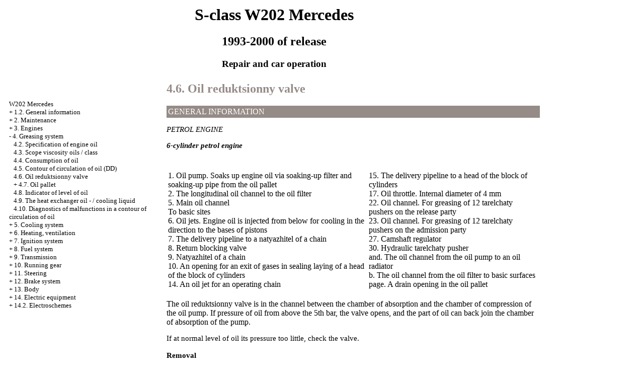

--- FILE ---
content_type: text/html; charset=UTF-8
request_url: http://vesnadom-ff.ru/html/4_6.htm
body_size: 11338
content:

<HTML>
<HEAD>
<title>The device, service, repair of Mercedes of the S-class W201 - 4.6. Oil reduktsionny valve//Mercedes of 1993-2000 / vesnadom-ff.ru</title>
<meta http-equiv="Content-Type" content="text/html; charset=windows-utf-8"/>
<meta name="document-state" content="dynamic"/>
<meta name="revisit-after" content="5 days">
<meta name="robots" content="index, follow">

<link rel="STYLESHEET" href="../styles.css">

</HEAD>
<BODY text="#000000" bgcolor="#FFFFFF" link="#003366" vlink="#747F91" alink="#336699">
<sape_index>
<table align="center" border="0" width="99%">
<tr>
<td align="center" width="240">
<a href="../index.htm"><imgzx  src="../mercedes-logo.jpg" height="150" border="0"></a></td>
<td align="center">
<h1>S-class W202 Mercedes</h1>
<h2>1993-2000 of release</h2>
<h3>Repair and car operation</h3>
</td>
<td align="center" width="430">
<imgzx  src="../mercedes-W201.jpg" height="150" border="0"></td>
</tr>
</table>
<table align="center" border="0" width="99%">
<tr>
<td width="250" align="left" valign="top">
<br><br>
<font size="-1">
<a href="../index.htm">W202 Mercedes</a><br> + <a href="1_2.htm">1.2. General information</a> <br>  + <a href="2_0.htm">2. Maintenance</a> <br>  + <a href="3_0.htm">3. Engines</a> <br>  - <a href="4_0.htm">4. Greasing system</a> <br>  &nbsp;&nbsp;&nbsp;<a href="4_2.htm">4.2. Specification of engine oil</a> <br>  &nbsp;&nbsp;&nbsp;<a href="4_3.htm">4.3. Scope viscosity oils / class</a> <br>  &nbsp;&nbsp;&nbsp;<a href="4_4.htm">4.4. Consumption of oil</a> <br>  &nbsp;&nbsp;&nbsp;<a href="4_5.htm">4.5. Contour of circulation of oil (DD)</a> <br>  &nbsp;&nbsp;&nbsp;<a href="4_6.htm">4.6. Oil reduktsionny valve</a> <br>  &nbsp;&nbsp;&nbsp;+ <a href="4_7.htm">4.7. Oil pallet</a> <br>  &nbsp;&nbsp;&nbsp;<a href="4_8.htm">4.8. Indicator of level of oil</a> <br>  &nbsp;&nbsp;&nbsp;<a href="4_9.htm">4.9. The heat exchanger oil - / cooling liquid</a> <br>  &nbsp;&nbsp;&nbsp;<a href="4_10.htm">4.10. Diagnostics of malfunctions in a contour of circulation of oil</a> <br>  + <a href="5_0.htm">5. Cooling system</a> <br>  + <a href="6_0.htm">6. Heating, ventilation</a> <br>  + <a href="7_0.htm">7. Ignition system</a> <br>  + <a href="8_0.htm">8. Fuel system</a> <br>  + <a href="9_0.htm">9. Transmission</a> <br>  + <a href="10_0.htm">10. Running gear</a> <br>  + <a href="11_0.htm">11. Steering</a> <br>  + <a href="12_0.htm">12. Brake system</a> <br>  + <a href="13_0.htm">13. Body</a> <br>  + <a href="14_0.htm">14. Electric equipment</a> <br>  + <a href="14_2.htm">14.2. Electroschemes</a> <br> 


</font>
<!--160-600-left//-->


<br><br><span class="comment">



<div class="mads-block"></div>
<script type="text/javascript">
<!--
var _acic={dataProvider:10};(function(){var e=document.createElement("script");e.type="text/javascript";e.async=true;e.src="https://www.acint.net/aci.js";var t=document.getElementsByTagName("script")[0];t.parentNode.insertBefore(e,t)})()
//-->
</script><!--3743186625009--><div id='P01K_3743186625009'></div>


<!-- setl -->
<img src="[data-uri]" height="0" width="0" alt="b47c026d" />



<img src="[data-uri]" height="0" width="0" alt="b47c026d" />

 




</span></td>
<td width="600" align="left" valign="top">


<!--728-15//-->





<font color="#958B87">
<H2><a name="4.6">4.6. Oil reduktsionny valve</a></H2>
</font>
<table width="100%" border="0" bgcolor="#958B87" cellpadding="3" cellspacing="0"> <tr> <td> <font color="#FFFFFF"> GENERAL INFORMATION</font> </td> </tr></table>
<p><i>PETROL ENGINE</i></p>
<p><b><i>6-cylinder petrol engine</i></b></p>
<table width="100%" border="0" cellspacing="3" cellpadding="0">
 <tr valign="top">
 <td width="48%">
 <div align="left"><A HREF="../mercedes-w202_gallery/44-1.jpg" Target="_blank"><imgzx  SRC="../mercedes-w202_gallery_/44-1.jpg" border="0"></a></div>
 </td>
 <td width="52%" valign="middle"><br>
 </td>
 </tr>
</table>
<table width="100%" border="0" cellspacing="3" cellpadding="0">
 <tr valign="top">
 <td width="54%"> 1. Oil pump. Soaks up engine oil via soaking-up filter and soaking-up pipe from the oil pallet<br> 2. The longitudinal oil channel to the oil filter<br> 5. Main oil channel<br> To basic sites<br> 6. Oil jets. Engine oil is injected from below for cooling in the direction to the bases of pistons<br> 7. The delivery pipeline to a natyazhitel of a chain<br> 8. Return blocking valve<br> 9. Natyazhitel of a chain<br> 10. An opening for an exit of gases in sealing laying of a head of the block of cylinders<br> 14. An oil jet for an operating chain </td>
 <td width="46%" valign="top"> 15. The delivery pipeline to a head of the block of cylinders <br> 17. Oil throttle. Internal diameter of 4 mm<br> 22. Oil channel. For greasing of 12 tarelchaty pushers on the release party<br> 23. Oil channel. For greasing of 12 tarelchaty pushers on the admission party<br> 27. Camshaft regulator<br> 30. Hydraulic tarelchaty pusher<br> and. The oil channel from the oil pump to an oil radiator<br> b. The oil channel from the oil filter to basic surfaces<br> page. A drain opening in the oil pallet</td>
 </tr>
</table>
<br> The oil reduktsionny valve is in the channel between the chamber of absorption and the chamber of compression of the oil pump. If pressure of oil from above the 5th bar, the valve opens, and the part of oil can back join the chamber of absorption of the pump. <p> If at normal level of oil its pressure too little, check the valve.<br>
 <br>
 <b>Removal<br>
 </b>
<table width="100%" border="0" cellspacing="3" cellpadding="0">
 <tr valign="top">
 <td width="69%">
 <div align="left"><A HREF="../mercedes-w202_gallery/45-1.jpg" Target="_blank"><imgzx  SRC="../mercedes-w202_gallery_/45-1.jpg" border="0"></a></div>
 </td>
 <td width="31%" valign="middle">1. Vinitovy stopper, SW22<br> 2. Compression spring<br> 3. A directing finger<br> 4. Piston</td>
 </tr>
</table>
<br>
<table width="100%" border="0" bgcolor="#958B87">
 <tr>
 <td> <font color="#FFFFFF"> PERFORMANCE ORDER </font> </td>
 </tr>
 <tr>
 <td>
 <table cellspacing=0 border=0 cellpadding=2 bgcolor="#FFFFFF" width=100%>
 <tr>
 <td valign="top" > <b>1.</b> Disassemble the oil pallet. </td>
 </tr>
 <tr>
 <td valign="top"><b>2.</b> Unscrew a screw stopper SW22 wrench. <hr color = "red">
 <b><font color="RED">Prevention</font></b> 
 <p><imgzx  border="0" src="2.gif" width="11" height="10"> The screw stopper is under the pressure of a spring of compression and can easily jump out.</p>
 <hr color = "red">
 </td>
 </tr>
 <tr>
 <td valign="top"> <b>3.</b> Take the compression spring, directing finger and the piston. <hr color = "red">
 <b><font color="RED">Prevention</font></b> 
 <p><imgzx  border="0" src="2.gif" width="11" height="10"> The Tugopodvizhny or jammed piston can be taken by means of ring pincers.</p>
 <hr color = "red">
 </td>
 </tr>
 <tr>
 <td valign="top"><b>4.</b> Clean an opening in the oil pump and blow the compressed air.</td>
 </tr>
 <tr>
 <td valign="top"><b>5. </b>The piston of an opening of the oil pump several times move backwards-forward. If the piston moves hardly, slightly level it a polishing cloth. </td>
 </tr>
 </table>
 </td>
 </tr>
</table>
<br>
<b>Installation </b><br>
<br>
<table width="100%" border="0" bgcolor="#958B87">
 <tr>
 <td> <font color="#FFFFFF"> PERFORMANCE ORDER </font> </td>
 </tr>
 <tr>
 <td>
 <table cellspacing=0 border=0 cellpadding=2 bgcolor="#FFFFFF" width=100%>
 <tr>
 <td valign="top" > <b>1.</b> If replace the piston, check ease of its course in an opening. If necessary, remove agnails in the piston with a nazhdachny cloth. </td>
 </tr>
 <tr>
 <td valign="top"><b>2.</b> Establish the piston with a directing finger and a new spring of compression. </td>
 </tr>
 <tr>
 <td valign="top"> <b>3.</b> Screw up a screw stopper without a sealing ring and tighten with the moment of 50 N of m. </td>
 </tr>
 </table>
 </td>
 </tr>
</table>
<br>
<i>DIESEL ENGINE</i> <br>
<br> The oil reduktsionny valve is in the connecting channel between chambers of compression and absorption of the oil pump. If pressure exceeds the 5th bar, the valve opens, and the part of oil is poured in soaking-up chamber. The valve should be checked, if at normal level of oil its pressure too low. <br>
<b><br> Removal</b><br>
<br>
<b> </b>
<table width="100%" border="0" cellspacing="3" cellpadding="0">
 <tr valign="top">
 <td width="69%">
 <div align="left"><A HREF="../mercedes-w202_gallery/d59-1.jpg" Target="_blank"><imgzx  SRC="../mercedes-w202_gallery_/d59-1.jpg" border="0"></a></div>
 </td>
 <td width="31%" valign="middle">249. Vinitovy stopper, 50 N of m.<br> 250. A directing finger<br> 251. Compression spring<br> 252. Piston</td>
 </tr>
</table>
<br>
<table width="100%" border="0" bgcolor="#958B87">
 <tr>
 <td> <font color="#FFFFFF"> PERFORMANCE ORDER </font> </td>
 </tr>
 <tr>
 <td>
 <table cellspacing=0 border=0 cellpadding=2 bgcolor="#FFFFFF" width=100%>
 <tr>
 <td valign="top" > <b>1.</b> Remove the oil pallet. </td>
 </tr>
 <tr>
 <td valign="top"><b>2.</b> Unscrew a screw stopper. <hr color = "red">
 <b><font color="RED">Prevention</font></b> 
 <p><imgzx  border="0" src="2.gif" width="11" height="10"> The screw stopper is under the pressure of a spring of compression and can easily jump out.</p>
 <hr color = "red">
 </td>
 </tr>
 <tr>
 <td valign="top"> <b>3.</b> Take the compression spring, directing finger and the piston. <hr color = "red">
 <b><font color="RED">Prevention</font></b> 
 <p><imgzx  border="0" src="2.gif" width="11" height="10"> The Tugopodvizhny or jammed piston take out by means of an external ring grip.</p>
 <hr color = "red">
 </td>
 </tr>
 <tr>
 <td valign="top"><b>4.</b> Clean the cylinder of the oil pump and blow the compressed air.</td>
 </tr>
 <tr>
 <td valign="top"><b>5. </b>Several times move backwards-forward the piston in the cylinder of the oil pump. If the piston hard moves in the cylinder, slightly polish the piston on fabric притире. </td>
 </tr>
 </table>
 </td>
 </tr>
</table>
<br>
<b>Installation </b><br>
<br>
<table width="100%" border="0" bgcolor="#958B87">
 <tr>
 <td> <font color="#FFFFFF"> PERFORMANCE ORDER </font> </td>
 </tr>
 <tr>
 <td>
 <table cellspacing=0 border=0 cellpadding=2 bgcolor="#FFFFFF" width=100%>
 <tr>
 <td valign="top" > <b>1.</b> If the piston is replaced new, check the new piston on ease of a course in the cylinder. In case of need remove agnails on the piston with a nazhdachny cloth. </td>
 </tr>
 <tr>
 <td valign="top"><b>2.</b> Establish the piston with a directing finger and a new spring of compression.</td>
 </tr>
 <tr>
 <td valign="top"> <b>3.</b> Twist a stopper without a sealing ring and tighten with the moment of 50 N of m. The screw stopper is condensed with konusny landing. </td>
 </tr>
 </table>
 </td>
 </tr>
</table>
</td>
<td width="150" align="left" valign="top">
<br>





<br>

<!--160-600-r//-->









<br>


<!-- begin code-rr -->

            
        



<p style="margin-top:60px;clear:both">
</td>
</tr>
</table>
</font>

<hr width="75%" size="1">
<br>








 




</sape_index>

</body>
</html>
<!--c3743186625009--><div id='ckngJ_3743186625009'></div>